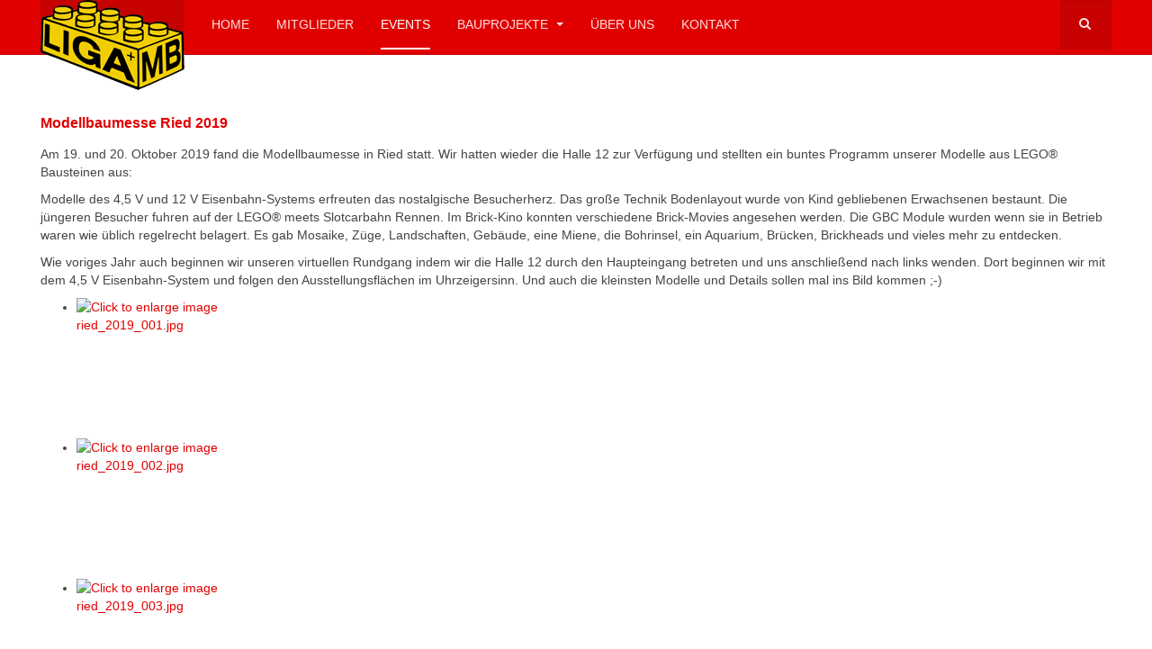

--- FILE ---
content_type: text/html; charset=utf-8
request_url: https://www.lugnet.at/index.php/ausstellungen/42-modellbaumesse-ried-2019
body_size: 6143
content:

<!DOCTYPE html>
<html lang="de-at" dir="ltr"
	  class='com_content view-article itemid-120 j31 mm-hover '>

<head>
	<base href="https://www.lugnet.at/index.php/ausstellungen/42-modellbaumesse-ried-2019" />
	<meta http-equiv="content-type" content="text/html; charset=utf-8" />
	<meta name="author" content="Super User" />
	<meta name="description" content="Website der LEGO Interessensgemeinschaft Architektur und Modellbau, kurz LIGA+MB" />
	<meta name="generator" content="Joomla! - Open Source Content Management" />
	<title>Modellbaumesse Ried 2019</title>
	<link href="/templates/purity_iii/favicon.ico" rel="shortcut icon" type="image/vnd.microsoft.icon" />
	<link href="/templates/purity_iii/local/css/themes/red/bootstrap.css" rel="stylesheet" type="text/css" />
	<link href="https://cdn.jsdelivr.net/gh/fancyapps/fancybox@3.5.7/dist/jquery.fancybox.min.css" rel="stylesheet" type="text/css" />
	<link href="/plugins/content/jw_sig/jw_sig/tmpl/Classic/css/template.css?v=4.2" rel="stylesheet" type="text/css" />
	<link href="/templates/system/css/system.css" rel="stylesheet" type="text/css" />
	<link href="/templates/purity_iii/local/css/themes/red/template.css" rel="stylesheet" type="text/css" />
	<link href="/templates/purity_iii/local/css/themes/red/megamenu.css" rel="stylesheet" type="text/css" />
	<link href="/templates/purity_iii/fonts/font-awesome/css/font-awesome.min.css" rel="stylesheet" type="text/css" />
	<link href="/templates/purity_iii/local/css/themes/red/layouts/corporate.css" rel="stylesheet" type="text/css" />
	<script type="application/json" class="joomla-script-options new">{"csrf.token":"302e01ba3f60779be4a149d1bc2941be","system.paths":{"root":"","base":""}}</script>
	<script src="/media/system/js/mootools-core.js?231708ae7728718f76e864ad5f0c9bc7" type="text/javascript"></script>
	<script src="/media/system/js/core.js?231708ae7728718f76e864ad5f0c9bc7" type="text/javascript"></script>
	<script src="/media/jui/js/jquery.min.js?231708ae7728718f76e864ad5f0c9bc7" type="text/javascript"></script>
	<script src="/media/jui/js/jquery-noconflict.js?231708ae7728718f76e864ad5f0c9bc7" type="text/javascript"></script>
	<script src="/media/jui/js/jquery-migrate.min.js?231708ae7728718f76e864ad5f0c9bc7" type="text/javascript"></script>
	<script src="https://cdn.jsdelivr.net/gh/fancyapps/fancybox@3.5.7/dist/jquery.fancybox.min.js" type="text/javascript"></script>
	<script src="/media/system/js/caption.js?231708ae7728718f76e864ad5f0c9bc7" type="text/javascript"></script>
	<script src="/plugins/system/t3/base-bs3/bootstrap/js/bootstrap.js?231708ae7728718f76e864ad5f0c9bc7" type="text/javascript"></script>
	<script src="/plugins/system/t3/base-bs3/js/jquery.tap.min.js" type="text/javascript"></script>
	<script src="/plugins/system/t3/base-bs3/js/script.js" type="text/javascript"></script>
	<script src="/plugins/system/t3/base-bs3/js/menu.js" type="text/javascript"></script>
	<script src="/templates/purity_iii/js/script.js" type="text/javascript"></script>
	<script src="/plugins/system/t3/base-bs3/js/nav-collapse.js" type="text/javascript"></script>
	<script type="text/javascript">

        (function($) {
            $(document).ready(function() {
                $.fancybox.defaults.i18n.en = {
                    CLOSE: 'Close',
                    NEXT: 'Next',
                    PREV: 'Previous',
                    ERROR: 'The requested content cannot be loaded.<br/>Please try again later.',
                    PLAY_START: 'Start slideshow',
                    PLAY_STOP: 'Pause slideshow',
                    FULL_SCREEN: 'Full screen',
                    THUMBS: 'Thumbnails',
                    DOWNLOAD: 'Download',
                    SHARE: 'Share',
                    ZOOM: 'Zoom'
                };
                $.fancybox.defaults.lang = 'en';
                $('a.fancybox-gallery').fancybox({
                    buttons: [
                        'slideShow',
                        'fullScreen',
                        'thumbs',
                        'share',
                        'download',
                        //'zoom',
                        'close'
                    ],
                    beforeShow: function(instance, current) {
                        if (current.type === 'image') {
                            var title = current.opts.$orig.attr('title');
                            current.opts.caption = (title.length ? '<b class="fancyboxCounter">Image ' + (current.index + 1) + ' of ' + instance.group.length + '</b>' + ' | ' + title : '');
                        }
                    }
                });
            });
        })(jQuery);
    jQuery(window).on('load',  function() {
				new JCaption('img.caption');
			});jQuery(function($){ initTooltips(); $("body").on("subform-row-add", initTooltips); function initTooltips (event, container) { container = container || document;$(container).find(".hasTooltip").tooltip({"html": true,"container": "body"});} });
	</script>

	
<!-- META FOR IOS & HANDHELD -->
	<meta name="viewport" content="width=device-width, initial-scale=1.0, maximum-scale=1.0, user-scalable=no"/>
	<style type="text/stylesheet">
		@-webkit-viewport   { width: device-width; }
		@-moz-viewport      { width: device-width; }
		@-ms-viewport       { width: device-width; }
		@-o-viewport        { width: device-width; }
		@viewport           { width: device-width; }
	</style>
	<script type="text/javascript">
		//<![CDATA[
		if (navigator.userAgent.match(/IEMobile\/10\.0/)) {
			var msViewportStyle = document.createElement("style");
			msViewportStyle.appendChild(
				document.createTextNode("@-ms-viewport{width:auto!important}")
			);
			document.getElementsByTagName("head")[0].appendChild(msViewportStyle);
		}
		//]]>
	</script>
<meta name="HandheldFriendly" content="true"/>
<meta name="apple-mobile-web-app-capable" content="YES"/>
<!-- //META FOR IOS & HANDHELD -->




<!-- Le HTML5 shim and media query for IE8 support -->
<!--[if lt IE 9]>
<script src="//html5shim.googlecode.com/svn/trunk/html5.js"></script>
<script type="text/javascript" src="/plugins/system/t3/base-bs3/js/respond.min.js"></script>
<![endif]-->

<!-- You can add Google Analytics here or use T3 Injection feature -->

<!--[if lt IE 9]>
<link rel="stylesheet" href="/templates/purity_iii/css/ie8.css" type="text/css" />
<![endif]-->
	</head>

<body>

<div class="t3-wrapper corporate"> <!-- Need this wrapper for off-canvas menu. Remove if you don't use of-canvas -->

	
<!-- MAIN NAVIGATION -->
<header id="t3-mainnav" class="wrap navbar navbar-default navbar-fixed-top t3-mainnav">

	<!-- OFF-CANVAS -->
		<!-- //OFF-CANVAS -->

	<div class="container">

		<!-- NAVBAR HEADER -->
		<div class="navbar-header">

			<!-- LOGO -->
			<div class="logo logo-image">
				<div class="logo-image logo-control">
					<a href="/" title="Liga+MB">
													<img class="logo-img" src="/images/logo.png" alt="Liga+MB" />
						
													<img class="logo-img-sm" src="/images/logo_klein.png" alt="Liga+MB" />
												
						<span>Liga+MB</span>
					</a>
				</div>
			</div>
			<!-- //LOGO -->

											<button type="button" class="navbar-toggle" data-toggle="collapse" data-target=".t3-navbar-collapse">
					<i class="fa fa-bars"></i>
				</button>
			
	    	    <!-- HEAD SEARCH -->
	    <div class="head-search">     
	      <form class="form-search" action="/index.php/ausstellungen" method="post">
	<div class="search">
		<label for="mod-search-searchword">Suche</label><i class="fa fa-search"></i><input name="searchword" id="mod-search-searchword" maxlength="200"  class="form-control " type="text" size="100" />	<input type="hidden" name="task" value="search" />
	<input type="hidden" name="option" value="com_search" />
	<input type="hidden" name="Itemid" value="120" />
	</div>
</form>

	    </div>
	    <!-- //HEAD SEARCH -->
	    
		</div>
		<!-- //NAVBAR HEADER -->

		<!-- NAVBAR MAIN -->
				<nav class="t3-navbar-collapse navbar-collapse collapse"></nav>
		
		<nav class="t3-navbar navbar-collapse collapse">
			<div  class="t3-megamenu"  data-responsive="true">
<ul itemscope itemtype="http://www.schema.org/SiteNavigationElement" class="nav navbar-nav level0">
<li itemprop='name'  data-id="101" data-level="1">
<a itemprop='url' class=""  href="/index.php"   data-target="#">Home </a>

</li>
<li itemprop='name'  data-id="134" data-level="1">
<a itemprop='url' class=""  href="/index.php/unseremitglieder"   data-target="#">Mitglieder </a>

</li>
<li itemprop='name' class="current active" data-id="120" data-level="1">
<a itemprop='url' class=""  href="/index.php/ausstellungen"   data-target="#">Events </a>

</li>
<li itemprop='name' class="dropdown mega" data-id="123" data-level="1">
<a itemprop='url' class=" dropdown-toggle"  href="/index.php/bauprojekte"   data-target="#" data-toggle="dropdown">Bauprojekte <em class="caret"></em></a>

<div class="nav-child dropdown-menu mega-dropdown-menu"  ><div class="mega-dropdown-inner">
<div class="row">
<div class="col-xs-12 mega-col-nav" data-width="12"><div class="mega-inner">
<ul itemscope itemtype="http://www.schema.org/SiteNavigationElement" class="mega-nav level1">
<li itemprop='name'  data-id="124" data-level="2">
<a itemprop='url' class=""  href="/index.php/bauprojekte/gbc-rekordversuch"   data-target="#">GBC Rekordversuch </a>

</li>
<li itemprop='name'  data-id="125" data-level="2">
<a itemprop='url' class=""  href="/index.php/bauprojekte/flughafen"   data-target="#">Flughafen </a>

</li>
<li itemprop='name'  data-id="126" data-level="2">
<a itemprop='url' class=""  href="/index.php/bauprojekte/multikultihaus"   data-target="#">Multikultihaus </a>

</li>
<li itemprop='name'  data-id="127" data-level="2">
<a itemprop='url' class=""  href="/index.php/bauprojekte/maxifiguren"   data-target="#">Maxifiguren </a>

</li>
<li itemprop='name'  data-id="128" data-level="2">
<a itemprop='url' class=""  href="/index.php/bauprojekte/mosaikbau"   data-target="#">Mosaikbau </a>

</li>
<li itemprop='name'  data-id="129" data-level="2">
<a itemprop='url' class=""  href="/index.php/bauprojekte/lego-meets-slotcars"   data-target="#">LEGO® meets Slotcars </a>

</li>
<li itemprop='name'  data-id="130" data-level="2">
<a itemprop='url' class=""  href="/index.php/bauprojekte/50jahre-eisenbahn"   data-target="#">50 Jahre LEGO Eisenbahn </a>

</li>
<li itemprop='name'  data-id="131" data-level="2">
<a itemprop='url' class=""  href="/index.php/bauprojekte/40jahre-technic"   data-target="#">40 Jahre LEGO Technic </a>

</li>
</ul>
</div></div>
</div>
</div></div>
</li>
<li itemprop='name'  data-id="103" data-level="1">
<a itemprop='url' class=""  href="/index.php/ueber-uns"   data-target="#">Über Uns </a>

</li>
<li itemprop='name'  data-id="119" data-level="1">
<a itemprop='url' class=""  href="/index.php/kontakt"   data-target="#">Kontakt </a>

</li>
</ul>
</div>

		</nav>
    <!-- //NAVBAR MAIN -->

	</div>
</header>
<!-- //MAIN NAVIGATION -->






  


  


	

<div id="t3-mainbody" class="container t3-mainbody">
	<div class="row">

		<!-- MAIN CONTENT -->
		<div id="t3-content" class="t3-content col-xs-12">
						<div id="system-message-container">
	</div>

						

<div class="item-page clearfix">


<!-- Article -->
<article>
	<meta itemprop="inLanguage" content="de-AT" />
	<meta itemprop="url" content="/index.php/ausstellungen/42-modellbaumesse-ried-2019" />

    
    
  <!-- Aside -->
    <!-- //Aside -->

  
  
  
	
  
	
	<section class="article-content clearfix">
		<h1><span style="font-size: 12pt;"><strong><span style="font-family: tahoma, arial, helvetica, sans-serif;">Modellbaumesse Ried 2019</span></strong></span></h1>
<p>Am 19. und 20. Oktober 2019 fand die Modellbaumesse in Ried statt. Wir hatten wieder die Halle 12 zur Verfügung und stellten ein buntes Programm unserer Modelle aus LEGO® Bausteinen aus:</p>
<p>Modelle des 4,5 V und 12 V Eisenbahn-Systems erfreuten das nostalgische Besucherherz. Das große Technik Bodenlayout wurde von Kind gebliebenen Erwachsenen bestaunt. Die jüngeren Besucher fuhren auf der LEGO® meets Slotcarbahn Rennen. Im Brick-Kino konnten verschiedene Brick-Movies angesehen werden. Die GBC Module wurden wenn sie in Betrieb waren wie üblich regelrecht belagert. Es gab Mosaike, Züge, Landschaften, Gebäude, eine Miene, die Bohrinsel, ein Aquarium, Brücken, Brickheads und vieles mehr zu entdecken.</p>
<p>Wie voriges Jahr auch beginnen wir unseren virtuellen Rundgang indem wir die Halle 12 durch den Haupteingang betreten und uns anschließend nach links wenden. Dort beginnen wir mit dem 4,5 V Eisenbahn-System und folgen den Ausstellungsflächen im Uhrzeigersinn. Und auch die kleinsten Modelle und Details sollen mal ins Bild kommen ;-)</p>
<p><span style="font-size: 10pt; font-family: tahoma, arial, helvetica, sans-serif;">

<!-- JoomlaWorks "Simple Image Gallery" Plugin (v4.2) starts here -->

<ul id="sigFreeId0aea3bb1b6" class="sigFreeContainer sigFreeClassic">
        <li class="sigFreeThumb">
        <a href="/images/gallerien/ausstellungen/ried2019/ried_2019_001.jpg" class="sigFreeLink fancybox-gallery" style="width:237px;height:156px;" title="You are viewing the image with filename ried_2019_001.jpg" data-thumb="/cache/jw_sig/jw_sig_cache_0aea3bb1b6_ried_2019_001.jpg" target="_blank" data-fancybox="gallery0aea3bb1b6">
            <img class="sigFreeImg" src="/plugins/content/jw_sig/jw_sig/includes/images/transparent.gif" alt="Click to enlarge image ried_2019_001.jpg" title="Click to enlarge image ried_2019_001.jpg" style="width:237px;height:156px;background-image:url('/cache/jw_sig/jw_sig_cache_0aea3bb1b6_ried_2019_001.jpg');" />
        </a>
    </li>
        <li class="sigFreeThumb">
        <a href="/images/gallerien/ausstellungen/ried2019/ried_2019_002.jpg" class="sigFreeLink fancybox-gallery" style="width:237px;height:156px;" title="You are viewing the image with filename ried_2019_002.jpg" data-thumb="/cache/jw_sig/jw_sig_cache_0aea3bb1b6_ried_2019_002.jpg" target="_blank" data-fancybox="gallery0aea3bb1b6">
            <img class="sigFreeImg" src="/plugins/content/jw_sig/jw_sig/includes/images/transparent.gif" alt="Click to enlarge image ried_2019_002.jpg" title="Click to enlarge image ried_2019_002.jpg" style="width:237px;height:156px;background-image:url('/cache/jw_sig/jw_sig_cache_0aea3bb1b6_ried_2019_002.jpg');" />
        </a>
    </li>
        <li class="sigFreeThumb">
        <a href="/images/gallerien/ausstellungen/ried2019/ried_2019_003.jpg" class="sigFreeLink fancybox-gallery" style="width:237px;height:156px;" title="You are viewing the image with filename ried_2019_003.jpg" data-thumb="/cache/jw_sig/jw_sig_cache_0aea3bb1b6_ried_2019_003.jpg" target="_blank" data-fancybox="gallery0aea3bb1b6">
            <img class="sigFreeImg" src="/plugins/content/jw_sig/jw_sig/includes/images/transparent.gif" alt="Click to enlarge image ried_2019_003.jpg" title="Click to enlarge image ried_2019_003.jpg" style="width:237px;height:156px;background-image:url('/cache/jw_sig/jw_sig_cache_0aea3bb1b6_ried_2019_003.jpg');" />
        </a>
    </li>
        <li class="sigFreeThumb">
        <a href="/images/gallerien/ausstellungen/ried2019/ried_2019_004.jpg" class="sigFreeLink fancybox-gallery" style="width:237px;height:156px;" title="You are viewing the image with filename ried_2019_004.jpg" data-thumb="/cache/jw_sig/jw_sig_cache_0aea3bb1b6_ried_2019_004.jpg" target="_blank" data-fancybox="gallery0aea3bb1b6">
            <img class="sigFreeImg" src="/plugins/content/jw_sig/jw_sig/includes/images/transparent.gif" alt="Click to enlarge image ried_2019_004.jpg" title="Click to enlarge image ried_2019_004.jpg" style="width:237px;height:156px;background-image:url('/cache/jw_sig/jw_sig_cache_0aea3bb1b6_ried_2019_004.jpg');" />
        </a>
    </li>
        <li class="sigFreeThumb">
        <a href="/images/gallerien/ausstellungen/ried2019/ried_2019_005.jpg" class="sigFreeLink fancybox-gallery" style="width:237px;height:156px;" title="You are viewing the image with filename ried_2019_005.jpg" data-thumb="/cache/jw_sig/jw_sig_cache_0aea3bb1b6_ried_2019_005.jpg" target="_blank" data-fancybox="gallery0aea3bb1b6">
            <img class="sigFreeImg" src="/plugins/content/jw_sig/jw_sig/includes/images/transparent.gif" alt="Click to enlarge image ried_2019_005.jpg" title="Click to enlarge image ried_2019_005.jpg" style="width:237px;height:156px;background-image:url('/cache/jw_sig/jw_sig_cache_0aea3bb1b6_ried_2019_005.jpg');" />
        </a>
    </li>
        <li class="sigFreeThumb">
        <a href="/images/gallerien/ausstellungen/ried2019/ried_2019_006.jpg" class="sigFreeLink fancybox-gallery" style="width:237px;height:156px;" title="You are viewing the image with filename ried_2019_006.jpg" data-thumb="/cache/jw_sig/jw_sig_cache_0aea3bb1b6_ried_2019_006.jpg" target="_blank" data-fancybox="gallery0aea3bb1b6">
            <img class="sigFreeImg" src="/plugins/content/jw_sig/jw_sig/includes/images/transparent.gif" alt="Click to enlarge image ried_2019_006.jpg" title="Click to enlarge image ried_2019_006.jpg" style="width:237px;height:156px;background-image:url('/cache/jw_sig/jw_sig_cache_0aea3bb1b6_ried_2019_006.jpg');" />
        </a>
    </li>
        <li class="sigFreeThumb">
        <a href="/images/gallerien/ausstellungen/ried2019/ried_2019_007.jpg" class="sigFreeLink fancybox-gallery" style="width:237px;height:156px;" title="You are viewing the image with filename ried_2019_007.jpg" data-thumb="/cache/jw_sig/jw_sig_cache_0aea3bb1b6_ried_2019_007.jpg" target="_blank" data-fancybox="gallery0aea3bb1b6">
            <img class="sigFreeImg" src="/plugins/content/jw_sig/jw_sig/includes/images/transparent.gif" alt="Click to enlarge image ried_2019_007.jpg" title="Click to enlarge image ried_2019_007.jpg" style="width:237px;height:156px;background-image:url('/cache/jw_sig/jw_sig_cache_0aea3bb1b6_ried_2019_007.jpg');" />
        </a>
    </li>
        <li class="sigFreeThumb">
        <a href="/images/gallerien/ausstellungen/ried2019/ried_2019_008.jpg" class="sigFreeLink fancybox-gallery" style="width:237px;height:156px;" title="You are viewing the image with filename ried_2019_008.jpg" data-thumb="/cache/jw_sig/jw_sig_cache_0aea3bb1b6_ried_2019_008.jpg" target="_blank" data-fancybox="gallery0aea3bb1b6">
            <img class="sigFreeImg" src="/plugins/content/jw_sig/jw_sig/includes/images/transparent.gif" alt="Click to enlarge image ried_2019_008.jpg" title="Click to enlarge image ried_2019_008.jpg" style="width:237px;height:156px;background-image:url('/cache/jw_sig/jw_sig_cache_0aea3bb1b6_ried_2019_008.jpg');" />
        </a>
    </li>
        <li class="sigFreeThumb">
        <a href="/images/gallerien/ausstellungen/ried2019/ried_2019_009.jpg" class="sigFreeLink fancybox-gallery" style="width:237px;height:156px;" title="You are viewing the image with filename ried_2019_009.jpg" data-thumb="/cache/jw_sig/jw_sig_cache_0aea3bb1b6_ried_2019_009.jpg" target="_blank" data-fancybox="gallery0aea3bb1b6">
            <img class="sigFreeImg" src="/plugins/content/jw_sig/jw_sig/includes/images/transparent.gif" alt="Click to enlarge image ried_2019_009.jpg" title="Click to enlarge image ried_2019_009.jpg" style="width:237px;height:156px;background-image:url('/cache/jw_sig/jw_sig_cache_0aea3bb1b6_ried_2019_009.jpg');" />
        </a>
    </li>
        <li class="sigFreeThumb">
        <a href="/images/gallerien/ausstellungen/ried2019/ried_2019_010.jpg" class="sigFreeLink fancybox-gallery" style="width:237px;height:156px;" title="You are viewing the image with filename ried_2019_010.jpg" data-thumb="/cache/jw_sig/jw_sig_cache_0aea3bb1b6_ried_2019_010.jpg" target="_blank" data-fancybox="gallery0aea3bb1b6">
            <img class="sigFreeImg" src="/plugins/content/jw_sig/jw_sig/includes/images/transparent.gif" alt="Click to enlarge image ried_2019_010.jpg" title="Click to enlarge image ried_2019_010.jpg" style="width:237px;height:156px;background-image:url('/cache/jw_sig/jw_sig_cache_0aea3bb1b6_ried_2019_010.jpg');" />
        </a>
    </li>
        <li class="sigFreeThumb">
        <a href="/images/gallerien/ausstellungen/ried2019/ried_2019_011.jpg" class="sigFreeLink fancybox-gallery" style="width:237px;height:156px;" title="You are viewing the image with filename ried_2019_011.jpg" data-thumb="/cache/jw_sig/jw_sig_cache_0aea3bb1b6_ried_2019_011.jpg" target="_blank" data-fancybox="gallery0aea3bb1b6">
            <img class="sigFreeImg" src="/plugins/content/jw_sig/jw_sig/includes/images/transparent.gif" alt="Click to enlarge image ried_2019_011.jpg" title="Click to enlarge image ried_2019_011.jpg" style="width:237px;height:156px;background-image:url('/cache/jw_sig/jw_sig_cache_0aea3bb1b6_ried_2019_011.jpg');" />
        </a>
    </li>
        <li class="sigFreeThumb">
        <a href="/images/gallerien/ausstellungen/ried2019/ried_2019_012.jpg" class="sigFreeLink fancybox-gallery" style="width:237px;height:156px;" title="You are viewing the image with filename ried_2019_012.jpg" data-thumb="/cache/jw_sig/jw_sig_cache_0aea3bb1b6_ried_2019_012.jpg" target="_blank" data-fancybox="gallery0aea3bb1b6">
            <img class="sigFreeImg" src="/plugins/content/jw_sig/jw_sig/includes/images/transparent.gif" alt="Click to enlarge image ried_2019_012.jpg" title="Click to enlarge image ried_2019_012.jpg" style="width:237px;height:156px;background-image:url('/cache/jw_sig/jw_sig_cache_0aea3bb1b6_ried_2019_012.jpg');" />
        </a>
    </li>
        <li class="sigFreeThumb">
        <a href="/images/gallerien/ausstellungen/ried2019/ried_2019_013.jpg" class="sigFreeLink fancybox-gallery" style="width:237px;height:156px;" title="You are viewing the image with filename ried_2019_013.jpg" data-thumb="/cache/jw_sig/jw_sig_cache_0aea3bb1b6_ried_2019_013.jpg" target="_blank" data-fancybox="gallery0aea3bb1b6">
            <img class="sigFreeImg" src="/plugins/content/jw_sig/jw_sig/includes/images/transparent.gif" alt="Click to enlarge image ried_2019_013.jpg" title="Click to enlarge image ried_2019_013.jpg" style="width:237px;height:156px;background-image:url('/cache/jw_sig/jw_sig_cache_0aea3bb1b6_ried_2019_013.jpg');" />
        </a>
    </li>
        <li class="sigFreeThumb">
        <a href="/images/gallerien/ausstellungen/ried2019/ried_2019_014.jpg" class="sigFreeLink fancybox-gallery" style="width:237px;height:156px;" title="You are viewing the image with filename ried_2019_014.jpg" data-thumb="/cache/jw_sig/jw_sig_cache_0aea3bb1b6_ried_2019_014.jpg" target="_blank" data-fancybox="gallery0aea3bb1b6">
            <img class="sigFreeImg" src="/plugins/content/jw_sig/jw_sig/includes/images/transparent.gif" alt="Click to enlarge image ried_2019_014.jpg" title="Click to enlarge image ried_2019_014.jpg" style="width:237px;height:156px;background-image:url('/cache/jw_sig/jw_sig_cache_0aea3bb1b6_ried_2019_014.jpg');" />
        </a>
    </li>
        <li class="sigFreeThumb">
        <a href="/images/gallerien/ausstellungen/ried2019/ried_2019_015.jpg" class="sigFreeLink fancybox-gallery" style="width:237px;height:156px;" title="You are viewing the image with filename ried_2019_015.jpg" data-thumb="/cache/jw_sig/jw_sig_cache_0aea3bb1b6_ried_2019_015.jpg" target="_blank" data-fancybox="gallery0aea3bb1b6">
            <img class="sigFreeImg" src="/plugins/content/jw_sig/jw_sig/includes/images/transparent.gif" alt="Click to enlarge image ried_2019_015.jpg" title="Click to enlarge image ried_2019_015.jpg" style="width:237px;height:156px;background-image:url('/cache/jw_sig/jw_sig_cache_0aea3bb1b6_ried_2019_015.jpg');" />
        </a>
    </li>
        <li class="sigFreeThumb">
        <a href="/images/gallerien/ausstellungen/ried2019/ried_2019_016.jpg" class="sigFreeLink fancybox-gallery" style="width:237px;height:156px;" title="You are viewing the image with filename ried_2019_016.jpg" data-thumb="/cache/jw_sig/jw_sig_cache_0aea3bb1b6_ried_2019_016.jpg" target="_blank" data-fancybox="gallery0aea3bb1b6">
            <img class="sigFreeImg" src="/plugins/content/jw_sig/jw_sig/includes/images/transparent.gif" alt="Click to enlarge image ried_2019_016.jpg" title="Click to enlarge image ried_2019_016.jpg" style="width:237px;height:156px;background-image:url('/cache/jw_sig/jw_sig_cache_0aea3bb1b6_ried_2019_016.jpg');" />
        </a>
    </li>
        <li class="sigFreeThumb">
        <a href="/images/gallerien/ausstellungen/ried2019/ried_2019_017.jpg" class="sigFreeLink fancybox-gallery" style="width:237px;height:156px;" title="You are viewing the image with filename ried_2019_017.jpg" data-thumb="/cache/jw_sig/jw_sig_cache_0aea3bb1b6_ried_2019_017.jpg" target="_blank" data-fancybox="gallery0aea3bb1b6">
            <img class="sigFreeImg" src="/plugins/content/jw_sig/jw_sig/includes/images/transparent.gif" alt="Click to enlarge image ried_2019_017.jpg" title="Click to enlarge image ried_2019_017.jpg" style="width:237px;height:156px;background-image:url('/cache/jw_sig/jw_sig_cache_0aea3bb1b6_ried_2019_017.jpg');" />
        </a>
    </li>
        <li class="sigFreeThumb">
        <a href="/images/gallerien/ausstellungen/ried2019/ried_2019_018.jpg" class="sigFreeLink fancybox-gallery" style="width:237px;height:156px;" title="You are viewing the image with filename ried_2019_018.jpg" data-thumb="/cache/jw_sig/jw_sig_cache_0aea3bb1b6_ried_2019_018.jpg" target="_blank" data-fancybox="gallery0aea3bb1b6">
            <img class="sigFreeImg" src="/plugins/content/jw_sig/jw_sig/includes/images/transparent.gif" alt="Click to enlarge image ried_2019_018.jpg" title="Click to enlarge image ried_2019_018.jpg" style="width:237px;height:156px;background-image:url('/cache/jw_sig/jw_sig_cache_0aea3bb1b6_ried_2019_018.jpg');" />
        </a>
    </li>
        <li class="sigFreeThumb">
        <a href="/images/gallerien/ausstellungen/ried2019/ried_2019_019.jpg" class="sigFreeLink fancybox-gallery" style="width:237px;height:156px;" title="You are viewing the image with filename ried_2019_019.jpg" data-thumb="/cache/jw_sig/jw_sig_cache_0aea3bb1b6_ried_2019_019.jpg" target="_blank" data-fancybox="gallery0aea3bb1b6">
            <img class="sigFreeImg" src="/plugins/content/jw_sig/jw_sig/includes/images/transparent.gif" alt="Click to enlarge image ried_2019_019.jpg" title="Click to enlarge image ried_2019_019.jpg" style="width:237px;height:156px;background-image:url('/cache/jw_sig/jw_sig_cache_0aea3bb1b6_ried_2019_019.jpg');" />
        </a>
    </li>
        <li class="sigFreeThumb">
        <a href="/images/gallerien/ausstellungen/ried2019/ried_2019_020.jpg" class="sigFreeLink fancybox-gallery" style="width:237px;height:156px;" title="You are viewing the image with filename ried_2019_020.jpg" data-thumb="/cache/jw_sig/jw_sig_cache_0aea3bb1b6_ried_2019_020.jpg" target="_blank" data-fancybox="gallery0aea3bb1b6">
            <img class="sigFreeImg" src="/plugins/content/jw_sig/jw_sig/includes/images/transparent.gif" alt="Click to enlarge image ried_2019_020.jpg" title="Click to enlarge image ried_2019_020.jpg" style="width:237px;height:156px;background-image:url('/cache/jw_sig/jw_sig_cache_0aea3bb1b6_ried_2019_020.jpg');" />
        </a>
    </li>
        <li class="sigFreeThumb">
        <a href="/images/gallerien/ausstellungen/ried2019/ried_2019_021.jpg" class="sigFreeLink fancybox-gallery" style="width:237px;height:156px;" title="You are viewing the image with filename ried_2019_021.jpg" data-thumb="/cache/jw_sig/jw_sig_cache_0aea3bb1b6_ried_2019_021.jpg" target="_blank" data-fancybox="gallery0aea3bb1b6">
            <img class="sigFreeImg" src="/plugins/content/jw_sig/jw_sig/includes/images/transparent.gif" alt="Click to enlarge image ried_2019_021.jpg" title="Click to enlarge image ried_2019_021.jpg" style="width:237px;height:156px;background-image:url('/cache/jw_sig/jw_sig_cache_0aea3bb1b6_ried_2019_021.jpg');" />
        </a>
    </li>
        <li class="sigFreeThumb">
        <a href="/images/gallerien/ausstellungen/ried2019/ried_2019_022.jpg" class="sigFreeLink fancybox-gallery" style="width:237px;height:156px;" title="You are viewing the image with filename ried_2019_022.jpg" data-thumb="/cache/jw_sig/jw_sig_cache_0aea3bb1b6_ried_2019_022.jpg" target="_blank" data-fancybox="gallery0aea3bb1b6">
            <img class="sigFreeImg" src="/plugins/content/jw_sig/jw_sig/includes/images/transparent.gif" alt="Click to enlarge image ried_2019_022.jpg" title="Click to enlarge image ried_2019_022.jpg" style="width:237px;height:156px;background-image:url('/cache/jw_sig/jw_sig_cache_0aea3bb1b6_ried_2019_022.jpg');" />
        </a>
    </li>
        <li class="sigFreeThumb">
        <a href="/images/gallerien/ausstellungen/ried2019/ried_2019_023.jpg" class="sigFreeLink fancybox-gallery" style="width:237px;height:156px;" title="You are viewing the image with filename ried_2019_023.jpg" data-thumb="/cache/jw_sig/jw_sig_cache_0aea3bb1b6_ried_2019_023.jpg" target="_blank" data-fancybox="gallery0aea3bb1b6">
            <img class="sigFreeImg" src="/plugins/content/jw_sig/jw_sig/includes/images/transparent.gif" alt="Click to enlarge image ried_2019_023.jpg" title="Click to enlarge image ried_2019_023.jpg" style="width:237px;height:156px;background-image:url('/cache/jw_sig/jw_sig_cache_0aea3bb1b6_ried_2019_023.jpg');" />
        </a>
    </li>
        <li class="sigFreeThumb">
        <a href="/images/gallerien/ausstellungen/ried2019/ried_2019_024.jpg" class="sigFreeLink fancybox-gallery" style="width:237px;height:156px;" title="You are viewing the image with filename ried_2019_024.jpg" data-thumb="/cache/jw_sig/jw_sig_cache_0aea3bb1b6_ried_2019_024.jpg" target="_blank" data-fancybox="gallery0aea3bb1b6">
            <img class="sigFreeImg" src="/plugins/content/jw_sig/jw_sig/includes/images/transparent.gif" alt="Click to enlarge image ried_2019_024.jpg" title="Click to enlarge image ried_2019_024.jpg" style="width:237px;height:156px;background-image:url('/cache/jw_sig/jw_sig_cache_0aea3bb1b6_ried_2019_024.jpg');" />
        </a>
    </li>
        <li class="sigFreeThumb">
        <a href="/images/gallerien/ausstellungen/ried2019/ried_2019_025.jpg" class="sigFreeLink fancybox-gallery" style="width:237px;height:156px;" title="You are viewing the image with filename ried_2019_025.jpg" data-thumb="/cache/jw_sig/jw_sig_cache_0aea3bb1b6_ried_2019_025.jpg" target="_blank" data-fancybox="gallery0aea3bb1b6">
            <img class="sigFreeImg" src="/plugins/content/jw_sig/jw_sig/includes/images/transparent.gif" alt="Click to enlarge image ried_2019_025.jpg" title="Click to enlarge image ried_2019_025.jpg" style="width:237px;height:156px;background-image:url('/cache/jw_sig/jw_sig_cache_0aea3bb1b6_ried_2019_025.jpg');" />
        </a>
    </li>
        <li class="sigFreeThumb">
        <a href="/images/gallerien/ausstellungen/ried2019/ried_2019_026.jpg" class="sigFreeLink fancybox-gallery" style="width:237px;height:156px;" title="You are viewing the image with filename ried_2019_026.jpg" data-thumb="/cache/jw_sig/jw_sig_cache_0aea3bb1b6_ried_2019_026.jpg" target="_blank" data-fancybox="gallery0aea3bb1b6">
            <img class="sigFreeImg" src="/plugins/content/jw_sig/jw_sig/includes/images/transparent.gif" alt="Click to enlarge image ried_2019_026.jpg" title="Click to enlarge image ried_2019_026.jpg" style="width:237px;height:156px;background-image:url('/cache/jw_sig/jw_sig_cache_0aea3bb1b6_ried_2019_026.jpg');" />
        </a>
    </li>
        <li class="sigFreeThumb">
        <a href="/images/gallerien/ausstellungen/ried2019/ried_2019_027.jpg" class="sigFreeLink fancybox-gallery" style="width:237px;height:156px;" title="You are viewing the image with filename ried_2019_027.jpg" data-thumb="/cache/jw_sig/jw_sig_cache_0aea3bb1b6_ried_2019_027.jpg" target="_blank" data-fancybox="gallery0aea3bb1b6">
            <img class="sigFreeImg" src="/plugins/content/jw_sig/jw_sig/includes/images/transparent.gif" alt="Click to enlarge image ried_2019_027.jpg" title="Click to enlarge image ried_2019_027.jpg" style="width:237px;height:156px;background-image:url('/cache/jw_sig/jw_sig_cache_0aea3bb1b6_ried_2019_027.jpg');" />
        </a>
    </li>
        <li class="sigFreeThumb">
        <a href="/images/gallerien/ausstellungen/ried2019/ried_2019_028.jpg" class="sigFreeLink fancybox-gallery" style="width:237px;height:156px;" title="You are viewing the image with filename ried_2019_028.jpg" data-thumb="/cache/jw_sig/jw_sig_cache_0aea3bb1b6_ried_2019_028.jpg" target="_blank" data-fancybox="gallery0aea3bb1b6">
            <img class="sigFreeImg" src="/plugins/content/jw_sig/jw_sig/includes/images/transparent.gif" alt="Click to enlarge image ried_2019_028.jpg" title="Click to enlarge image ried_2019_028.jpg" style="width:237px;height:156px;background-image:url('/cache/jw_sig/jw_sig_cache_0aea3bb1b6_ried_2019_028.jpg');" />
        </a>
    </li>
        <li class="sigFreeThumb">
        <a href="/images/gallerien/ausstellungen/ried2019/ried_2019_029.jpg" class="sigFreeLink fancybox-gallery" style="width:237px;height:156px;" title="You are viewing the image with filename ried_2019_029.jpg" data-thumb="/cache/jw_sig/jw_sig_cache_0aea3bb1b6_ried_2019_029.jpg" target="_blank" data-fancybox="gallery0aea3bb1b6">
            <img class="sigFreeImg" src="/plugins/content/jw_sig/jw_sig/includes/images/transparent.gif" alt="Click to enlarge image ried_2019_029.jpg" title="Click to enlarge image ried_2019_029.jpg" style="width:237px;height:156px;background-image:url('/cache/jw_sig/jw_sig_cache_0aea3bb1b6_ried_2019_029.jpg');" />
        </a>
    </li>
        <li class="sigFreeThumb">
        <a href="/images/gallerien/ausstellungen/ried2019/ried_2019_030.jpg" class="sigFreeLink fancybox-gallery" style="width:237px;height:156px;" title="You are viewing the image with filename ried_2019_030.jpg" data-thumb="/cache/jw_sig/jw_sig_cache_0aea3bb1b6_ried_2019_030.jpg" target="_blank" data-fancybox="gallery0aea3bb1b6">
            <img class="sigFreeImg" src="/plugins/content/jw_sig/jw_sig/includes/images/transparent.gif" alt="Click to enlarge image ried_2019_030.jpg" title="Click to enlarge image ried_2019_030.jpg" style="width:237px;height:156px;background-image:url('/cache/jw_sig/jw_sig_cache_0aea3bb1b6_ried_2019_030.jpg');" />
        </a>
    </li>
        <li class="sigFreeThumb">
        <a href="/images/gallerien/ausstellungen/ried2019/ried_2019_031.jpg" class="sigFreeLink fancybox-gallery" style="width:237px;height:156px;" title="You are viewing the image with filename ried_2019_031.jpg" data-thumb="/cache/jw_sig/jw_sig_cache_0aea3bb1b6_ried_2019_031.jpg" target="_blank" data-fancybox="gallery0aea3bb1b6">
            <img class="sigFreeImg" src="/plugins/content/jw_sig/jw_sig/includes/images/transparent.gif" alt="Click to enlarge image ried_2019_031.jpg" title="Click to enlarge image ried_2019_031.jpg" style="width:237px;height:156px;background-image:url('/cache/jw_sig/jw_sig_cache_0aea3bb1b6_ried_2019_031.jpg');" />
        </a>
    </li>
        <li class="sigFreeThumb">
        <a href="/images/gallerien/ausstellungen/ried2019/ried_2019_032.jpg" class="sigFreeLink fancybox-gallery" style="width:237px;height:156px;" title="You are viewing the image with filename ried_2019_032.jpg" data-thumb="/cache/jw_sig/jw_sig_cache_0aea3bb1b6_ried_2019_032.jpg" target="_blank" data-fancybox="gallery0aea3bb1b6">
            <img class="sigFreeImg" src="/plugins/content/jw_sig/jw_sig/includes/images/transparent.gif" alt="Click to enlarge image ried_2019_032.jpg" title="Click to enlarge image ried_2019_032.jpg" style="width:237px;height:156px;background-image:url('/cache/jw_sig/jw_sig_cache_0aea3bb1b6_ried_2019_032.jpg');" />
        </a>
    </li>
        <li class="sigFreeThumb">
        <a href="/images/gallerien/ausstellungen/ried2019/ried_2019_033.jpg" class="sigFreeLink fancybox-gallery" style="width:237px;height:156px;" title="You are viewing the image with filename ried_2019_033.jpg" data-thumb="/cache/jw_sig/jw_sig_cache_0aea3bb1b6_ried_2019_033.jpg" target="_blank" data-fancybox="gallery0aea3bb1b6">
            <img class="sigFreeImg" src="/plugins/content/jw_sig/jw_sig/includes/images/transparent.gif" alt="Click to enlarge image ried_2019_033.jpg" title="Click to enlarge image ried_2019_033.jpg" style="width:237px;height:156px;background-image:url('/cache/jw_sig/jw_sig_cache_0aea3bb1b6_ried_2019_033.jpg');" />
        </a>
    </li>
        <li class="sigFreeThumb">
        <a href="/images/gallerien/ausstellungen/ried2019/ried_2019_034.jpg" class="sigFreeLink fancybox-gallery" style="width:237px;height:156px;" title="You are viewing the image with filename ried_2019_034.jpg" data-thumb="/cache/jw_sig/jw_sig_cache_0aea3bb1b6_ried_2019_034.jpg" target="_blank" data-fancybox="gallery0aea3bb1b6">
            <img class="sigFreeImg" src="/plugins/content/jw_sig/jw_sig/includes/images/transparent.gif" alt="Click to enlarge image ried_2019_034.jpg" title="Click to enlarge image ried_2019_034.jpg" style="width:237px;height:156px;background-image:url('/cache/jw_sig/jw_sig_cache_0aea3bb1b6_ried_2019_034.jpg');" />
        </a>
    </li>
        <li class="sigFreeThumb">
        <a href="/images/gallerien/ausstellungen/ried2019/ried_2019_035.jpg" class="sigFreeLink fancybox-gallery" style="width:237px;height:156px;" title="You are viewing the image with filename ried_2019_035.jpg" data-thumb="/cache/jw_sig/jw_sig_cache_0aea3bb1b6_ried_2019_035.jpg" target="_blank" data-fancybox="gallery0aea3bb1b6">
            <img class="sigFreeImg" src="/plugins/content/jw_sig/jw_sig/includes/images/transparent.gif" alt="Click to enlarge image ried_2019_035.jpg" title="Click to enlarge image ried_2019_035.jpg" style="width:237px;height:156px;background-image:url('/cache/jw_sig/jw_sig_cache_0aea3bb1b6_ried_2019_035.jpg');" />
        </a>
    </li>
        <li class="sigFreeThumb">
        <a href="/images/gallerien/ausstellungen/ried2019/ried_2019_036.jpg" class="sigFreeLink fancybox-gallery" style="width:237px;height:156px;" title="You are viewing the image with filename ried_2019_036.jpg" data-thumb="/cache/jw_sig/jw_sig_cache_0aea3bb1b6_ried_2019_036.jpg" target="_blank" data-fancybox="gallery0aea3bb1b6">
            <img class="sigFreeImg" src="/plugins/content/jw_sig/jw_sig/includes/images/transparent.gif" alt="Click to enlarge image ried_2019_036.jpg" title="Click to enlarge image ried_2019_036.jpg" style="width:237px;height:156px;background-image:url('/cache/jw_sig/jw_sig_cache_0aea3bb1b6_ried_2019_036.jpg');" />
        </a>
    </li>
        <li class="sigFreeThumb">
        <a href="/images/gallerien/ausstellungen/ried2019/ried_2019_037.jpg" class="sigFreeLink fancybox-gallery" style="width:237px;height:156px;" title="You are viewing the image with filename ried_2019_037.jpg" data-thumb="/cache/jw_sig/jw_sig_cache_0aea3bb1b6_ried_2019_037.jpg" target="_blank" data-fancybox="gallery0aea3bb1b6">
            <img class="sigFreeImg" src="/plugins/content/jw_sig/jw_sig/includes/images/transparent.gif" alt="Click to enlarge image ried_2019_037.jpg" title="Click to enlarge image ried_2019_037.jpg" style="width:237px;height:156px;background-image:url('/cache/jw_sig/jw_sig_cache_0aea3bb1b6_ried_2019_037.jpg');" />
        </a>
    </li>
        <li class="sigFreeThumb">
        <a href="/images/gallerien/ausstellungen/ried2019/ried_2019_038.jpg" class="sigFreeLink fancybox-gallery" style="width:237px;height:156px;" title="You are viewing the image with filename ried_2019_038.jpg" data-thumb="/cache/jw_sig/jw_sig_cache_0aea3bb1b6_ried_2019_038.jpg" target="_blank" data-fancybox="gallery0aea3bb1b6">
            <img class="sigFreeImg" src="/plugins/content/jw_sig/jw_sig/includes/images/transparent.gif" alt="Click to enlarge image ried_2019_038.jpg" title="Click to enlarge image ried_2019_038.jpg" style="width:237px;height:156px;background-image:url('/cache/jw_sig/jw_sig_cache_0aea3bb1b6_ried_2019_038.jpg');" />
        </a>
    </li>
        <li class="sigFreeThumb">
        <a href="/images/gallerien/ausstellungen/ried2019/ried_2019_039.jpg" class="sigFreeLink fancybox-gallery" style="width:237px;height:156px;" title="You are viewing the image with filename ried_2019_039.jpg" data-thumb="/cache/jw_sig/jw_sig_cache_0aea3bb1b6_ried_2019_039.jpg" target="_blank" data-fancybox="gallery0aea3bb1b6">
            <img class="sigFreeImg" src="/plugins/content/jw_sig/jw_sig/includes/images/transparent.gif" alt="Click to enlarge image ried_2019_039.jpg" title="Click to enlarge image ried_2019_039.jpg" style="width:237px;height:156px;background-image:url('/cache/jw_sig/jw_sig_cache_0aea3bb1b6_ried_2019_039.jpg');" />
        </a>
    </li>
        <li class="sigFreeThumb">
        <a href="/images/gallerien/ausstellungen/ried2019/ried_2019_040.jpg" class="sigFreeLink fancybox-gallery" style="width:237px;height:156px;" title="You are viewing the image with filename ried_2019_040.jpg" data-thumb="/cache/jw_sig/jw_sig_cache_0aea3bb1b6_ried_2019_040.jpg" target="_blank" data-fancybox="gallery0aea3bb1b6">
            <img class="sigFreeImg" src="/plugins/content/jw_sig/jw_sig/includes/images/transparent.gif" alt="Click to enlarge image ried_2019_040.jpg" title="Click to enlarge image ried_2019_040.jpg" style="width:237px;height:156px;background-image:url('/cache/jw_sig/jw_sig_cache_0aea3bb1b6_ried_2019_040.jpg');" />
        </a>
    </li>
        <li class="sigFreeThumb">
        <a href="/images/gallerien/ausstellungen/ried2019/ried_2019_041.jpg" class="sigFreeLink fancybox-gallery" style="width:237px;height:156px;" title="You are viewing the image with filename ried_2019_041.jpg" data-thumb="/cache/jw_sig/jw_sig_cache_0aea3bb1b6_ried_2019_041.jpg" target="_blank" data-fancybox="gallery0aea3bb1b6">
            <img class="sigFreeImg" src="/plugins/content/jw_sig/jw_sig/includes/images/transparent.gif" alt="Click to enlarge image ried_2019_041.jpg" title="Click to enlarge image ried_2019_041.jpg" style="width:237px;height:156px;background-image:url('/cache/jw_sig/jw_sig_cache_0aea3bb1b6_ried_2019_041.jpg');" />
        </a>
    </li>
        <li class="sigFreeThumb">
        <a href="/images/gallerien/ausstellungen/ried2019/ried_2019_042.jpg" class="sigFreeLink fancybox-gallery" style="width:237px;height:156px;" title="You are viewing the image with filename ried_2019_042.jpg" data-thumb="/cache/jw_sig/jw_sig_cache_0aea3bb1b6_ried_2019_042.jpg" target="_blank" data-fancybox="gallery0aea3bb1b6">
            <img class="sigFreeImg" src="/plugins/content/jw_sig/jw_sig/includes/images/transparent.gif" alt="Click to enlarge image ried_2019_042.jpg" title="Click to enlarge image ried_2019_042.jpg" style="width:237px;height:156px;background-image:url('/cache/jw_sig/jw_sig_cache_0aea3bb1b6_ried_2019_042.jpg');" />
        </a>
    </li>
        <li class="sigFreeThumb">
        <a href="/images/gallerien/ausstellungen/ried2019/ried_2019_043.jpg" class="sigFreeLink fancybox-gallery" style="width:237px;height:156px;" title="You are viewing the image with filename ried_2019_043.jpg" data-thumb="/cache/jw_sig/jw_sig_cache_0aea3bb1b6_ried_2019_043.jpg" target="_blank" data-fancybox="gallery0aea3bb1b6">
            <img class="sigFreeImg" src="/plugins/content/jw_sig/jw_sig/includes/images/transparent.gif" alt="Click to enlarge image ried_2019_043.jpg" title="Click to enlarge image ried_2019_043.jpg" style="width:237px;height:156px;background-image:url('/cache/jw_sig/jw_sig_cache_0aea3bb1b6_ried_2019_043.jpg');" />
        </a>
    </li>
        <li class="sigFreeThumb">
        <a href="/images/gallerien/ausstellungen/ried2019/ried_2019_045.jpg" class="sigFreeLink fancybox-gallery" style="width:237px;height:156px;" title="You are viewing the image with filename ried_2019_045.jpg" data-thumb="/cache/jw_sig/jw_sig_cache_0aea3bb1b6_ried_2019_045.jpg" target="_blank" data-fancybox="gallery0aea3bb1b6">
            <img class="sigFreeImg" src="/plugins/content/jw_sig/jw_sig/includes/images/transparent.gif" alt="Click to enlarge image ried_2019_045.jpg" title="Click to enlarge image ried_2019_045.jpg" style="width:237px;height:156px;background-image:url('/cache/jw_sig/jw_sig_cache_0aea3bb1b6_ried_2019_045.jpg');" />
        </a>
    </li>
        <li class="sigFreeThumb">
        <a href="/images/gallerien/ausstellungen/ried2019/ried_2019_046.jpg" class="sigFreeLink fancybox-gallery" style="width:237px;height:156px;" title="You are viewing the image with filename ried_2019_046.jpg" data-thumb="/cache/jw_sig/jw_sig_cache_0aea3bb1b6_ried_2019_046.jpg" target="_blank" data-fancybox="gallery0aea3bb1b6">
            <img class="sigFreeImg" src="/plugins/content/jw_sig/jw_sig/includes/images/transparent.gif" alt="Click to enlarge image ried_2019_046.jpg" title="Click to enlarge image ried_2019_046.jpg" style="width:237px;height:156px;background-image:url('/cache/jw_sig/jw_sig_cache_0aea3bb1b6_ried_2019_046.jpg');" />
        </a>
    </li>
        <li class="sigFreeThumb">
        <a href="/images/gallerien/ausstellungen/ried2019/ried_2019_047.jpg" class="sigFreeLink fancybox-gallery" style="width:237px;height:156px;" title="You are viewing the image with filename ried_2019_047.jpg" data-thumb="/cache/jw_sig/jw_sig_cache_0aea3bb1b6_ried_2019_047.jpg" target="_blank" data-fancybox="gallery0aea3bb1b6">
            <img class="sigFreeImg" src="/plugins/content/jw_sig/jw_sig/includes/images/transparent.gif" alt="Click to enlarge image ried_2019_047.jpg" title="Click to enlarge image ried_2019_047.jpg" style="width:237px;height:156px;background-image:url('/cache/jw_sig/jw_sig_cache_0aea3bb1b6_ried_2019_047.jpg');" />
        </a>
    </li>
        <li class="sigFreeClear">&nbsp;</li>
</ul>


<!-- JoomlaWorks "Simple Image Gallery" Plugin (v4.2) ends here -->

</span></p>	</section>
  
  <!-- footer -->
    <!-- //footer -->

	
	
	</article>
<!-- //Article -->


</div>


		</div>
		<!-- //MAIN CONTENT -->

	</div>
</div> 


  


  


	
<!-- BACK TOP TOP BUTTON -->
<div id="back-to-top" data-spy="affix" data-offset-top="100" class="back-to-top hidden-xs hidden-sm affix-top">
  <button class="btn btn-primary" title="Back to Top"><i class="fa fa-caret-up"></i></button>
</div>
<script type="text/javascript">
(function($) {
	// Back to top
	$('#back-to-top').on('click', function(){
		$("html, body").animate({scrollTop: 0}, 500);
		return false;
	});
    $(window).load(function(){
        // hide button to top if the document height not greater than window height*2;using window load for more accurate calculate.    
        if ((parseInt($(window).height())*2)>(parseInt($(document).height()))) {
            $('#back-to-top').hide();
        } 
    });
})(jQuery);
</script>
<!-- BACK TO TOP BUTTON -->

<!-- FOOTER -->
<footer id="t3-footer" class="wrap t3-footer">


	<section class="t3-copyright">
		<div class="container">
			<div class="row">
				<div class="col-md-12 copyright ">
					<div class="bannergroup">


</div>

          <small>
           © Copyright LIGA+MB 2021 | design by Stritzinger René
          </small>
          <small>
            LEGO® ist eine Marke der LEGO Gruppe, durch die die vorliegende Webseite jedoch weder gesponsert noch autorisiert oder unterstützt wird.
          </small>
				</div>
			</div>
		</div>
	</section>

</footer>
<!-- //FOOTER -->

</div>


</body>
</html>